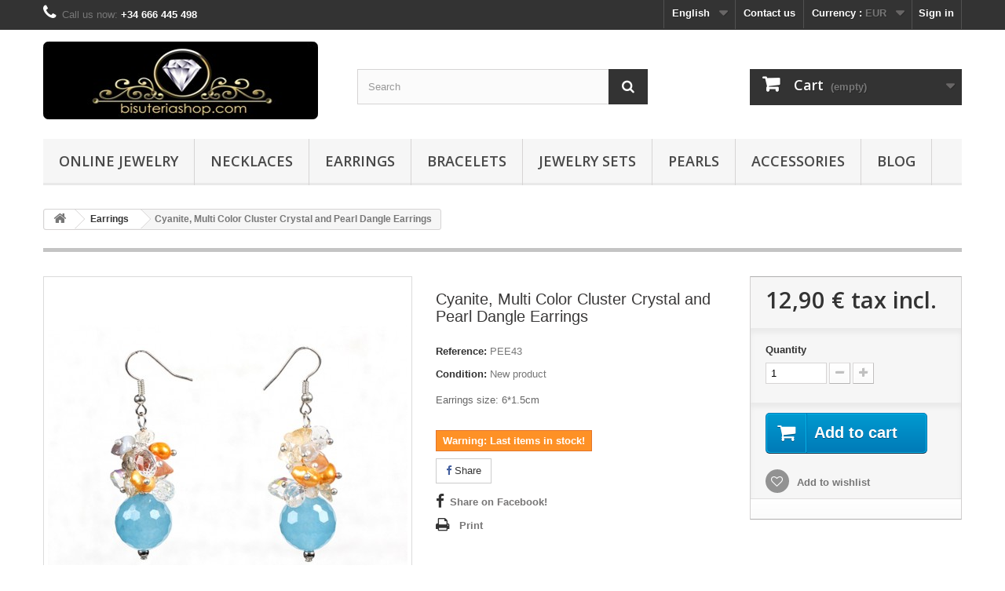

--- FILE ---
content_type: text/html; charset=utf-8
request_url: https://bisuteriashop.com/en/earrings/743-cyanite-multi-color-cluster-crystal-and-pearl-dangle-earrings.html
body_size: 16797
content:
<!DOCTYPE HTML> <!--[if lt IE 7]><html class="no-js lt-ie9 lt-ie8 lt-ie7" lang="en-us"><![endif]--> <!--[if IE 7]><html class="no-js lt-ie9 lt-ie8 ie7" lang="en-us"><![endif]--> <!--[if IE 8]><html class="no-js lt-ie9 ie8" lang="en-us"><![endif]--> <!--[if gt IE 8]><html class="no-js ie9" lang="en-us"><![endif]--><html lang="en-us"><head><meta charset="utf-8" /><title>Cyanite, Multi Color Cluster Crystal and Pearl Dangle Earrings</title><meta name="description" content="Gemstone Jewelry, Gemstone Earrings, Beautiful Design, Cyanite, Multi Color Pearl Earrings" /><meta name="generator" content="PrestaShop" /><meta name="robots" content="index,follow" /><meta name="viewport" content="width=device-width, minimum-scale=0.25, maximum-scale=1.6, initial-scale=1.0" /><meta name="apple-mobile-web-app-capable" content="yes" /><link rel="icon" type="image/vnd.microsoft.icon" href="/img/favicon.ico?1745159351" /><link rel="shortcut icon" type="image/x-icon" href="/img/favicon.ico?1745159351" /><link rel="stylesheet" href="https://bisuteriashop.com/themes/default-bootstrap/cache/v_47_7a34a5a6e84042b44260a722161219c4_all.css" type="text/css" media="all" /><link rel="stylesheet" href="https://bisuteriashop.com/themes/default-bootstrap/cache/v_47_b4632cd5da8519ab97b7d34dde18182d_print.css" type="text/css" media="print" /> <script type="text/javascript">var CUSTOMIZE_TEXTFIELD = 1;
var FancyboxI18nClose = 'Close';
var FancyboxI18nNext = 'Next';
var FancyboxI18nPrev = 'Previous';
var MONDIALRELAY_ADDRESS_OPC = false;
var MONDIALRELAY_AJAX_CHECKOUT_URL = 'https://bisuteriashop.com/en/module/mondialrelay/ajaxCheckout';
var MONDIALRELAY_CARRIER_METHODS = [];
var MONDIALRELAY_COUNTRY_ISO = '';
var MONDIALRELAY_DISPLAY_MAP = false;
var MONDIALRELAY_ENSEIGNE = false;
var MONDIALRELAY_LANG_ISO = 'en-us';
var MONDIALRELAY_NATIVE_RELAY_CARRIERS_IDS = [];
var MONDIALRELAY_NO_SELECTION_ERROR = 'Please select a Point Relais.';
var MONDIALRELAY_POSTCODE = '';
var MONDIALRELAY_SAVE_RELAY_ERROR = 'An unknown error has occurred; your selected Point Relais could not be saved.';
var MONDIALRELAY_SELECTED_RELAY_IDENTIFIER = null;
var MONDIALRELAY_SELECTED_RELAY_INFOS = [];
var PS_CATALOG_MODE = false;
var added_to_wishlist = 'The product was successfully added to your wishlist.';
var ajax_allowed = true;
var ajaxsearch = true;
var allowBuyWhenOutOfStock = false;
var attribute_anchor_separator = '-';
var attributesCombinations = [];
var availableLaterValue = '';
var availableNowValue = '';
var baseDir = 'https://bisuteriashop.com/';
var baseUri = 'https://bisuteriashop.com/';
var blocksearch_type = 'top';
var confirm_report_message = 'Are you sure that you want to report this comment?';
var contentOnly = false;
var currency = {"id":1,"name":"Euro","iso_code":"EUR","iso_code_num":"978","sign":"\u20ac","blank":"1","conversion_rate":"1.000000","deleted":"0","format":"2","decimals":"1","active":"1","prefix":"","suffix":" \u20ac","id_shop_list":null,"force_id":false};
var currencyBlank = 1;
var currencyFormat = 2;
var currencyRate = 1;
var currencySign = '€';
var currentDate = '2026-01-28 21:14:49';
var customerGroupWithoutTax = false;
var customizationFields = false;
var customizationId = null;
var customizationIdMessage = 'Customization #';
var default_eco_tax = 0;
var delete_txt = 'Delete';
var displayList = true;
var displayPrice = 0;
var doesntExist = 'This combination does not exist for this product. Please select another combination.';
var doesntExistNoMore = 'This product is no longer in stock';
var doesntExistNoMoreBut = 'with those attributes but is available with others.';
var ecotaxTax_rate = 0;
var fieldRequired = 'Please fill in all the required fields before saving your customization.';
var freeProductTranslation = 'Free!';
var freeShippingTranslation = 'Free shipping!';
var generated_date = 1769631289;
var groupReduction = 0;
var hasDeliveryAddress = false;
var highDPI = false;
var idDefaultImage = 3017;
var id_lang = 13;
var id_product = 743;
var img_dir = 'https://bisuteriashop.com/themes/default-bootstrap/img/';
var img_prod_dir = 'https://bisuteriashop.com/img/p/';
var img_ps_dir = 'https://bisuteriashop.com/img/';
var instantsearch = false;
var isGuest = 0;
var isLogged = 0;
var isMobile = false;
var jqZoomEnabled = false;
var loggin_required = 'You must be logged in to manage your wishlist.';
var maxQuantityToAllowDisplayOfLastQuantityMessage = 1;
var minimalQuantity = 1;
var moderation_active = true;
var mywishlist_url = 'https://bisuteriashop.com/en/module/blockwishlist/mywishlist';
var noTaxForThisProduct = false;
var oosHookJsCodeFunctions = [];
var page_name = 'product';
var placeholder_blocknewsletter = 'Enter your e-mail';
var priceDisplayMethod = 0;
var priceDisplayPrecision = 2;
var productAvailableForOrder = true;
var productBasePriceTaxExcl = 10.661157;
var productBasePriceTaxExcluded = 10.661157;
var productBasePriceTaxIncl = 12.9;
var productHasAttributes = false;
var productPrice = 12.9;
var productPriceTaxExcluded = 10.661157;
var productPriceTaxIncluded = 12.9;
var productPriceWithoutReduction = 12.9;
var productReference = 'PEE43';
var productShowPrice = true;
var productUnitPriceRatio = 0;
var product_fileButtonHtml = 'Choose File';
var product_fileDefaultHtml = 'No file selected';
var product_specific_price = [];
var productcomment_added = 'Your comment has been added!';
var productcomment_added_moderation = 'Your comment has been added and will be available once approved by a moderator.';
var productcomment_ok = 'OK';
var productcomment_title = 'New comment';
var productcomments_controller_url = 'https://bisuteriashop.com/en/module/productcomments/default';
var productcomments_url_rewrite = true;
var quantitiesDisplayAllowed = false;
var quantityAvailable = 0;
var quickView = true;
var reduction_percent = 0;
var reduction_price = 0;
var removingLinkText = 'remove this product from my cart';
var roundMode = 2;
var search_url = 'https://bisuteriashop.com/en/buscar';
var secure_key = '64912e294a0f8339837754afab0f8877';
var sharing_img = 'https://bisuteriashop.com/3017/cyanite-multi-color-cluster-crystal-and-pearl-dangle-earrings.jpg';
var sharing_name = 'Cyanite, Multi Color Cluster Crystal and Pearl Dangle Earrings';
var sharing_url = 'https://bisuteriashop.com/en/earrings/743-cyanite-multi-color-cluster-crystal-and-pearl-dangle-earrings.html';
var specific_currency = false;
var specific_price = 0;
var static_token = 'c4ab1e0ba2a66de70fb3e94b1644f376';
var stock_management = 1;
var taxRate = 21;
var toBeDetermined = 'To be determined';
var token = 'c4ab1e0ba2a66de70fb3e94b1644f376';
var uploading_in_progress = 'Uploading in progress, please be patient.';
var usingSecureMode = true;
var wishlistProductsIds = false;</script> <script type="text/javascript" src="https://bisuteriashop.com/themes/default-bootstrap/cache/v_36_015e10479ef618cac518ad61ae317bc1.js"></script> <meta property="og:type" content="product" /><meta property="og:url" content="https://bisuteriashop.com/en/earrings/743-cyanite-multi-color-cluster-crystal-and-pearl-dangle-earrings.html" /><meta property="og:title" content="Cyanite, Multi Color Cluster Crystal and Pearl Dangle Earrings" /><meta property="og:site_name" content="bisuteriashop.com" /><meta property="og:description" content="Gemstone Jewelry, Gemstone Earrings, Beautiful Design, Cyanite, Multi Color Pearl Earrings" /><meta property="og:image" content="https://bisuteriashop.com/3017-large_default/cyanite-multi-color-cluster-crystal-and-pearl-dangle-earrings.jpg" /><meta property="product:pretax_price:amount" content="10.66" /><meta property="product:pretax_price:currency" content="EUR" /><meta property="product:price:amount" content="12.9" /><meta property="product:price:currency" content="EUR" /> <script type="text/javascript">(window.gaDevIds=window.gaDevIds||[]).push('d6YPbH');
				(function(i,s,o,g,r,a,m){i['GoogleAnalyticsObject']=r;i[r]=i[r]||function(){
				(i[r].q=i[r].q||[]).push(arguments)},i[r].l=1*new Date();a=s.createElement(o),
				m=s.getElementsByTagName(o)[0];a.async=1;a.src=g;m.parentNode.insertBefore(a,m)
				})(window,document,'script','//www.google-analytics.com/analytics.js','ga');
				ga('create', 'UA-59254646-1', 'auto');
				ga('require', 'ec');</script><script type="text/javascript">var checkCaptchaUrl ="/modules/eicaptcha/eicaptcha-ajax.php";
						var RecaptachKey = "6LdXmaIUAAAAALBmC9qT4HoCWw70z5fyMUenyruw";
						var RecaptchaTheme = "light";</script> <script src="https://www.google.com/recaptcha/api.js?onload=onloadCallback&render=explicit&hl=en" async defer></script> <script type="text/javascript" src="/modules/eicaptcha//views/js/eicaptcha-modules.js"></script><script defer type="text/javascript">/* * * 2007-2022 PayPal * * NOTICE OF LICENSE * * This source file is subject to the Academic Free License (AFL 3.0) * that is bundled with this package in the file LICENSE.txt. * It is also available through the world-wide-web at this URL: * http://opensource.org/licenses/afl-3.0.php * If you did not receive a copy of the license and are unable to * obtain it through the world-wide-web, please send an email * to license@prestashop.com so we can send you a copy immediately. * * DISCLAIMER * * Do not edit or add to this file if you wish to upgrade PrestaShop to newer * versions in the future. If you wish to customize PrestaShop for your * needs please refer to http://www.prestashop.com for more information. * * @author 2007-2022 PayPal * @author 202 ecommerce <tech@202-ecommerce.com> * @copyright PayPal * @license http://opensource.org/licenses/osl-3.0.php Open Software License (OSL 3.0) * */function updateFormDatas() { var nb = $('#quantity_wanted').val(); var id = $('#idCombination').val();$('.paypal_payment_form input[name=quantity]').val(nb); $('.paypal_payment_form input[name=id_p_attr]').val(id); } $(document).ready( function() { var baseDirPP = baseDir.replace('http:', 'https:'); if($('#in_context_checkout_enabled').val() != 1) { $(document).on('click','#payment_paypal_express_checkout', function() { $('#paypal_payment_form_cart').submit(); return false; }); }var jquery_version = $.fn.jquery.split('.'); if(jquery_version[0]>=1 && jquery_version[1] >= 7) { $('body').on('submit',".paypal_payment_form", function () { updateFormDatas(); }); } else { $('.paypal_payment_form').live('submit', function () { updateFormDatas(); }); }function displayExpressCheckoutShortcut() { var id_product = $('input[name="id_product"]').val(); var id_product_attribute = $('input[name="id_product_attribute"]').val(); $.ajax({ type: "GET", url: baseDirPP+'/modules/paypal/express_checkout/ajax.php', data: { get_qty: "1", id_product: id_product, id_product_attribute: id_product_attribute }, cache: false, success: function(result) { if (result == '1') { $('#container_express_checkout').slideDown(); } else { $('#container_express_checkout').slideUp(); } return true; } }); }$('select[name^="group_"]').change(function () { setTimeout(function(){displayExpressCheckoutShortcut()}, 500); });$('.color_pick').click(function () { setTimeout(function(){displayExpressCheckoutShortcut()}, 500); });if($('body#product').length > 0) { setTimeout(function(){displayExpressCheckoutShortcut()}, 500); }var modulePath = 'modules/paypal'; var subFolder = '/integral_evolution';var fullPath = baseDirPP + modulePath + subFolder; var confirmTimer = false; if ($('form[target="hss_iframe"]').length == 0) { if ($('select[name^="group_"]').length > 0) displayExpressCheckoutShortcut(); return false; } else { checkOrder(); }function checkOrder() { if(confirmTimer == false) confirmTimer = setInterval(getOrdersCount, 1000); }});</script> <link rel="stylesheet" href="//fonts.googleapis.com/css?family=Open+Sans:300,600&amp;subset=latin,latin-ext" type="text/css" media="all" /> <!--[if IE 8]> <script src="https://oss.maxcdn.com/libs/html5shiv/3.7.0/html5shiv.js"></script> <script src="https://oss.maxcdn.com/libs/respond.js/1.3.0/respond.min.js"></script> <![endif]--></head><body id="product" class="product product-743 product-cyanite-multi-color-cluster-crystal-and-pearl-dangle-earrings category-39 category-earrings hide-left-column hide-right-column lang_en"><div id="page"><div class="header-container"> <header id="header"><div class="banner"><div class="container"><div class="row"> <a href="https://bisuteriashop.com/" title=""> <img class="img-responsive" src="https://bisuteriashop.com/modules/blockbanner/img/ba8716d60b7f06ef3a162c6dfe805706.jpg" alt="" title="" width="1170" height="65" /> </a></div></div></div><div class="nav"><div class="container"><div class="row"> <nav><div class="header_user_info"> <a class="login" href="https://bisuteriashop.com/en/mi-cuenta" rel="nofollow" title="Log in to your customer account"> Sign in </a></div><div id="currencies-block-top"><form id="setCurrency" action="/en/earrings/743-cyanite-multi-color-cluster-crystal-and-pearl-dangle-earrings.html" method="post"><div class="current"> <input type="hidden" name="id_currency" id="id_currency" value=""/> <input type="hidden" name="SubmitCurrency" value="" /> <span class="cur-label">Currency :</span> <strong>EUR</strong></div><ul id="first-currencies" class="currencies_ul toogle_content"><li > <a href="javascript:setCurrency(3);" rel="nofollow" title="Dollar (USD)"> Dollar (USD) </a></li><li class="selected"> <a href="javascript:setCurrency(1);" rel="nofollow" title="Euro (EUR)"> Euro (EUR) </a></li><li > <a href="javascript:setCurrency(2);" rel="nofollow" title="Pound (GBP)"> Pound (GBP) </a></li></ul></form></div><div id="contact-link" > <a href="https://bisuteriashop.com/en/contactenos" title="Contact us">Contact us</a></div> <span class="shop-phone"> <i class="icon-phone"></i>Call us now: <strong>+34 666 445 498</strong> </span><div id="languages-block-top" class="languages-block"><div class="current"> <span>English</span></div><ul id="first-languages" class="languages-block_ul toogle_content"><li > <a href="https://bisuteriashop.com/es/pendientes/743-pendientes-con-cianita-y-perlas-amarillas.html" title="Español (Spanish)" rel="alternate" hreflang="es"> <span>Español</span> </a></li><li class="selected"> <span>English</span></li></ul></div></nav></div></div></div><div><div class="container"><div class="row"><div id="header_logo"> <a href="https://bisuteriashop.com/" title="bisuteriashop.com"> <img class="logo img-responsive" src="https://bisuteriashop.com/img/bisuteria-shop-1420826945.jpg" alt="bisuteriashop.com" width="350" height="99"/> </a></div><div id="search_block_top" class="col-sm-4 clearfix"><form id="searchbox" method="get" action="//bisuteriashop.com/en/buscar" > <input type="hidden" name="controller" value="search" /> <input type="hidden" name="orderby" value="position" /> <input type="hidden" name="orderway" value="desc" /> <input class="search_query form-control" type="text" id="search_query_top" name="search_query" placeholder="Search" value="" /> <button type="submit" name="submit_search" class="btn btn-default button-search"> <span>Search</span> </button></form></div><div class="col-sm-4 clearfix"><div class="shopping_cart"> <a href="https://bisuteriashop.com/en/carrito" title="View my shopping cart" rel="nofollow"> <b>Cart</b> <span class="ajax_cart_quantity unvisible">0</span> <span class="ajax_cart_product_txt unvisible">Product</span> <span class="ajax_cart_product_txt_s unvisible">Products</span> <span class="ajax_cart_total unvisible"> </span> <span class="ajax_cart_no_product">(empty)</span> </a><div class="cart_block block exclusive"><div class="block_content"><div class="cart_block_list"><p class="cart_block_no_products"> No products</p><div class="cart-prices"><div class="cart-prices-line first-line"> <span class="price cart_block_shipping_cost ajax_cart_shipping_cost unvisible"> To be determined </span> <span class="unvisible"> Shipping </span></div><div class="cart-prices-line last-line"> <span class="price cart_block_total ajax_block_cart_total">0,00 €</span> <span>Total</span></div></div><p class="cart-buttons"> <a id="button_order_cart" class="btn btn-default button button-small" href="https://bisuteriashop.com/en/carrito" title="Check out" rel="nofollow"> <span> Check out<i class="icon-chevron-right right"></i> </span> </a></p></div></div></div></div></div><div id="layer_cart"><div class="clearfix"><div class="layer_cart_product col-xs-12 col-md-6"> <span class="cross" title="Close window"></span> <span class="title"> <i class="icon-check"></i>Product successfully added to your shopping cart </span><div class="product-image-container layer_cart_img"></div><div class="layer_cart_product_info"> <span id="layer_cart_product_title" class="product-name"></span> <span id="layer_cart_product_attributes"></span><div> <strong class="dark">Quantity</strong> <span id="layer_cart_product_quantity"></span></div><div> <strong class="dark">Total</strong> <span id="layer_cart_product_price"></span></div></div></div><div class="layer_cart_cart col-xs-12 col-md-6"> <span class="title"> <span class="ajax_cart_product_txt_s unvisible"> There are <span class="ajax_cart_quantity">0</span> items in your cart. </span> <span class="ajax_cart_product_txt "> There is 1 item in your cart. </span> </span><div class="layer_cart_row"> <strong class="dark"> Total products </strong> <span class="ajax_block_products_total"> </span></div><div class="layer_cart_row"> <strong class="dark unvisible"> Total shipping&nbsp; </strong> <span class="ajax_cart_shipping_cost unvisible"> To be determined </span></div><div class="layer_cart_row"> <strong class="dark"> Total </strong> <span class="ajax_block_cart_total"> </span></div><div class="button-container"> <span class="continue btn btn-default button exclusive-medium" title="Continue shopping"> <span> <i class="icon-chevron-left left"></i>Continue shopping </span> </span> <a class="btn btn-default button button-medium" href="https://bisuteriashop.com/en/carrito" title="Proceed to checkout" rel="nofollow"> <span> Proceed to checkout<i class="icon-chevron-right right"></i> </span> </a></div></div></div><div class="crossseling"></div></div><div class="layer_cart_overlay"></div><div id="block_top_menu" class="sf-contener clearfix col-lg-12"><div class="cat-title">Menu</div><ul class="sf-menu clearfix menu-content"><li><a href="https://bisuteriashop.com/en/75-online-jewelry" title="Online Jewelry">Online Jewelry</a></li><li><a href="https://bisuteriashop.com/en/65-necklaces" title="Necklaces">Necklaces</a><ul><li><a href="https://bisuteriashop.com/en/52-ethnic" title="Ethnic">Ethnic</a></li><li><a href="https://bisuteriashop.com/en/53-elegant" title="Elegant">Elegant</a></li><li><a href="https://bisuteriashop.com/en/54-pearls" title="Pearls">Pearls</a></li><li><a href="https://bisuteriashop.com/en/55-themed-necklaces" title="Themed Necklaces">Themed Necklaces</a></li><li><a href="https://bisuteriashop.com/en/76-maxi-necklaces" title="Maxi Necklaces">Maxi Necklaces</a></li><li><a href="https://bisuteriashop.com/en/86-natural-stones" title="Natural Stones">Natural Stones</a></li></ul></li><li><a href="https://bisuteriashop.com/en/39-earrings" title="Earrings">Earrings</a><ul><li><a href="https://bisuteriashop.com/en/41-etnicos" title="Étnicos">Étnicos</a></li><li><a href="https://bisuteriashop.com/en/47-fiesta" title="Fiesta">Fiesta</a></li><li><a href="https://bisuteriashop.com/en/48-perlas" title="Perlas">Perlas</a></li><li><a href="https://bisuteriashop.com/en/49-tematicos" title="Temáticos">Temáticos</a></li><li><a href="https://bisuteriashop.com/en/95-natural-stone" title="Natural Stone">Natural Stone</a></li></ul></li><li><a href="https://bisuteriashop.com/en/67-bracelets" title="Bracelets">Bracelets</a><ul><li><a href="https://bisuteriashop.com/en/56-ethnic-bracelets" title="Ethnic Bracelets">Ethnic Bracelets</a></li><li><a href="https://bisuteriashop.com/en/57-fashion-bracelets" title="Fashion Bracelets">Fashion Bracelets</a></li><li><a href="https://bisuteriashop.com/en/58-pearl-bracelets" title="Pearl Bracelets">Pearl Bracelets</a></li><li><a href="https://bisuteriashop.com/en/84-natural-stones-and-minerals" title="Natural Stones and Minerals">Natural Stones and Minerals</a></li><li><a href="https://bisuteriashop.com/en/85-bracelets-for-men" title="Bracelets for men">Bracelets for men</a></li></ul></li><li><a href="https://bisuteriashop.com/en/44-jewelry-sets" title="Jewelry Sets">Jewelry Sets</a><ul><li><a href="https://bisuteriashop.com/en/60-etnicos" title="Étnicos">Étnicos</a></li><li><a href="https://bisuteriashop.com/en/61-fiesta" title="Fiesta">Fiesta</a></li><li><a href="https://bisuteriashop.com/en/62-perlas" title="Perlas">Perlas</a></li><li><a href="https://bisuteriashop.com/en/63-theme-jewelry" title="Theme Jewelry">Theme Jewelry</a></li></ul></li><li><a href="https://bisuteriashop.com/en/81-pearls" title="Pearls">Pearls</a></li><li><a href="https://bisuteriashop.com/en/46-accessories" title="Accessories">Accessories</a><ul><li><a href="https://bisuteriashop.com/en/88-clutch-bags" title="Clutch Bags">Clutch Bags</a></li><li><a href="https://bisuteriashop.com/en/89-rings" title="Rings">Rings</a></li><li><a href="https://bisuteriashop.com/en/90-hairpins" title="Hairpins">Hairpins</a></li><li><a href="https://bisuteriashop.com/en/91-brooches" title="Brooches">Brooches</a></li><li><a href="https://bisuteriashop.com/en/92-anklets" title="Anklets">Anklets</a></li><li><a href="https://bisuteriashop.com/en/93-wallets" title="Wallets">Wallets</a></li></ul></li><li><a href="http://bisuteriashop.com/es/blog.html" title="Blog">Blog</a></li></ul></div></div></div></div> </header></div><div class="columns-container"><div id="columns" class="container"><div class="breadcrumb clearfix"> <a class="home" href="https://bisuteriashop.com/" title="Return to Home"><i class="icon-home"></i></a> <span class="navigation-pipe">&gt;</span> <span class="navigation_page"><span itemscope itemtype="http://data-vocabulary.org/Breadcrumb"><a itemprop="url" href="https://bisuteriashop.com/en/39-earrings" title="Earrings" ><span itemprop="title">Earrings</span></a></span><span class="navigation-pipe">></span>Cyanite, Multi Color Cluster Crystal and Pearl Dangle Earrings</span></div><div id="slider_row" class="row"></div><div class="row"><div id="center_column" class="center_column col-xs-12 col-sm-12"><div itemscope itemtype="https://schema.org/Product"><meta itemprop="url" content="https://bisuteriashop.com/en/earrings/743-cyanite-multi-color-cluster-crystal-and-pearl-dangle-earrings.html"><div class="primary_block row"><div class="container"><div class="top-hr"></div></div><div class="pb-left-column col-xs-12 col-sm-4 col-md-5"><div id="image-block" class="clearfix"> <span id="view_full_size"> <img id="bigpic" itemprop="image" src="https://bisuteriashop.com/3017-large_default/cyanite-multi-color-cluster-crystal-and-pearl-dangle-earrings.jpg" title="Cyanite, Multi Color Cluster Crystal and Pearl Dangle Earrings" alt="Cyanite, Multi Color Cluster Crystal and Pearl Dangle Earrings" width="458" height="458"/> <span class="span_link no-print">View larger</span> </span></div><div id="views_block" class="clearfix "><div id="thumbs_list"><ul id="thumbs_list_frame"><li id="thumbnail_3017"> <a href="https://bisuteriashop.com/3017-thickbox_default/cyanite-multi-color-cluster-crystal-and-pearl-dangle-earrings.jpg" data-fancybox-group="other-views" class="fancybox shown" title="Cyanite, Multi Color Cluster Crystal and Pearl Dangle Earrings"> <img class="img-responsive" id="thumb_3017" src="https://bisuteriashop.com/3017-cart_default/cyanite-multi-color-cluster-crystal-and-pearl-dangle-earrings.jpg" alt="Cyanite, Multi Color Cluster Crystal and Pearl Dangle Earrings" title="Cyanite, Multi Color Cluster Crystal and Pearl Dangle Earrings" height="80" width="80" itemprop="image" /> </a></li><li id="thumbnail_3018" class="last"> <a href="https://bisuteriashop.com/3018-thickbox_default/cyanite-multi-color-cluster-crystal-and-pearl-dangle-earrings.jpg" data-fancybox-group="other-views" class="fancybox" title="Cyanite, Multi Color Cluster Crystal and Pearl Dangle Earrings"> <img class="img-responsive" id="thumb_3018" src="https://bisuteriashop.com/3018-cart_default/cyanite-multi-color-cluster-crystal-and-pearl-dangle-earrings.jpg" alt="Cyanite, Multi Color Cluster Crystal and Pearl Dangle Earrings" title="Cyanite, Multi Color Cluster Crystal and Pearl Dangle Earrings" height="80" width="80" itemprop="image" /> </a></li></ul></div></div><p class="resetimg clear no-print"> <span id="wrapResetImages" style="display: none;"> <a href="https://bisuteriashop.com/en/earrings/743-cyanite-multi-color-cluster-crystal-and-pearl-dangle-earrings.html" data-id="resetImages"> <i class="icon-repeat"></i> Display all pictures </a> </span></p></div><div class="pb-center-column col-xs-12 col-sm-4"><h1 itemprop="name">Cyanite, Multi Color Cluster Crystal and Pearl Dangle Earrings</h1><p id="product_reference"> <label>Reference: </label> <span class="editable" itemprop="sku" content="PEE43">PEE43</span></p><p id="product_condition"> <label>Condition: </label><link itemprop="itemCondition" href="https://schema.org/NewCondition"/> <span class="editable">New product</span></p><div id="short_description_block"><div id="short_description_content" class="rte align_justify" itemprop="description"><p>Earrings size: 6*1.5cm</p></div></div><p id="availability_statut" style="display: none;"> <span id="availability_value" class="label label-success"></span></p><p class="warning_inline" id="last_quantities" >Warning: Last items in stock!</p><p id="availability_date" style="display: none;"> <span id="availability_date_label">Availability date:</span> <span id="availability_date_value"></span></p><div id="oosHook" style="display: none;"></div><p class="socialsharing_product list-inline no-print"> <button data-type="facebook" type="button" class="btn btn-default btn-facebook social-sharing"> <i class="icon-facebook"></i> Share </button></p><ul id="usefull_link_block" class="clearfix no-print"><li id="left_share_fb"> <a href="http://www.facebook.com/sharer.php?u=https%3A%2F%2Fbisuteriashop.com%2Fen%2Fearrings%2F743-cyanite-multi-color-cluster-crystal-and-pearl-dangle-earrings.html&amp;t=Cyanite%2C+Multi+Color+Cluster+Crystal+and+Pearl+Dangle+Earrings" class="_blank">Share on Facebook!</a></li><li class="print"> <a href="javascript:print();"> Print </a></li></ul></div><div class="pb-right-column col-xs-12 col-sm-4 col-md-3"><form id="buy_block" action="https://bisuteriashop.com/en/carro-de-la-compra" method="post"><p class="hidden"> <input type="hidden" name="token" value="c4ab1e0ba2a66de70fb3e94b1644f376" /> <input type="hidden" name="id_product" value="743" id="product_page_product_id" /> <input type="hidden" name="add" value="1" /> <input type="hidden" name="id_product_attribute" id="idCombination" value="" /></p><div class="box-info-product"><div class="content_prices clearfix"><div><p class="our_price_display" itemprop="offers" itemscope itemtype="https://schema.org/Offer"><link itemprop="availability" href="https://schema.org/InStock"/><span id="our_price_display" class="price" itemprop="price" content="12.9">12,90 €</span> tax incl.<meta itemprop="priceCurrency" content="EUR" /></p><p id="reduction_percent" style="display:none;"><span id="reduction_percent_display"></span></p><p id="reduction_amount" style="display:none"><span id="reduction_amount_display"></span></p><p id="old_price" class="hidden"><span id="old_price_display"><span class="price"></span></span></p></div><div class="clear"></div></div><div class="product_attributes clearfix"><p id="quantity_wanted_p"> <label for="quantity_wanted">Quantity</label> <input type="number" min="1" name="qty" id="quantity_wanted" class="text" value="1" /> <a href="#" data-field-qty="qty" class="btn btn-default button-minus product_quantity_down"> <span><i class="icon-minus"></i></span> </a> <a href="#" data-field-qty="qty" class="btn btn-default button-plus product_quantity_up"> <span><i class="icon-plus"></i></span> </a> <span class="clearfix"></span></p><p id="minimal_quantity_wanted_p" style="display: none;"> The minimum purchase order quantity for the product is <b id="minimal_quantity_label">1</b></p></div><div class="box-cart-bottom"><div><p id="add_to_cart" class="buttons_bottom_block no-print"> <button type="submit" name="Submit" class="exclusive"> <span>Add to cart</span> </button></p></div><p class="buttons_bottom_block no-print"> <a id="wishlist_button_nopop" href="#" onclick="WishlistCart('wishlist_block_list', 'add', '743', $('#idCombination').val(), document.getElementById('quantity_wanted').value); return false;" rel="nofollow" title="Add to my wishlist"> Add to wishlist </a></p><div id="product_payment_logos"><div class="box-security"><h5 class="product-heading-h5"></h5> <img src="/modules/productpaymentlogos/img/e4ee7a7ece2c90b3186c362c26d22a83.png" alt="" class="img-responsive" /></div></div></div></div></form></div></div> <section class="page-product-box"><h3 class="page-product-heading">Data sheet</h3><table class="table-data-sheet"><tr class="odd"><td>Main stone</td><td>Kyanite</td></tr><tr class="even"><td>Material</td><td>Natural Stone</td></tr></table> </section> <section class="page-product-box"><h3 id="#idTab5" class="idTabHrefShort page-product-heading">Reviews</h3><div id="idTab5"><div id="product_comments_block_tab"><p class="align_center">No customer reviews for the moment.</p></div></div><div style="display: none;"><div id="new_comment_form"><form id="id_new_comment_form" action="#"><h2 class="page-subheading"> Write a review</h2><div class="row"><div class="product clearfix col-xs-12 col-sm-6"> <img src="https://bisuteriashop.com/3017-medium_default/cyanite-multi-color-cluster-crystal-and-pearl-dangle-earrings.jpg" height="125" width="125" alt="Cyanite, Multi Color Cluster Crystal and Pearl Dangle Earrings" /><div class="product_desc"><p class="product_name"> <strong>Cyanite, Multi Color Cluster Crystal and Pearl Dangle Earrings</strong></p><p>Earrings size: 6*1.5cm</p></div></div><div class="new_comment_form_content col-xs-12 col-sm-6"><div id="new_comment_form_error" class="error" style="display: none; padding: 15px 25px"><ul></ul></div><ul id="criterions_list"><li> <label>Quality:</label><div class="star_content"> <input class="star not_uniform" type="radio" name="criterion[1]" value="1" /> <input class="star not_uniform" type="radio" name="criterion[1]" value="2" /> <input class="star not_uniform" type="radio" name="criterion[1]" value="3" /> <input class="star not_uniform" type="radio" name="criterion[1]" value="4" checked="checked" /> <input class="star not_uniform" type="radio" name="criterion[1]" value="5" /></div><div class="clearfix"></div></li></ul> <label for="comment_title"> Title: <sup class="required">*</sup> </label> <input id="comment_title" name="title" type="text" value=""/> <label for="content"> Comment: <sup class="required">*</sup> </label><textarea id="content" name="content"></textarea><div id="new_comment_form_footer"> <input id="id_product_comment_send" name="id_product" type="hidden" value='743' /><p class="fl required"><sup>*</sup> Required fields</p><p class="fr"> <button id="submitNewMessage" name="submitMessage" type="submit" class="btn button button-small"> <span>Submit</span> </button>&nbsp; or&nbsp; <a class="closefb" href="#"> Cancel </a></p><div class="clearfix"></div></div></div></div></form></div></div> </section> <section class="page-product-box"><h3 class="page-product-heading">Accessories</h3><div class="block products_block accessories-block clearfix"><div class="block_content"><ul id="bxslider" class="bxslider clearfix"><li class="item product-box ajax_block_product first_item product_accessories_description"><div class="product_desc"> <a href="https://bisuteriashop.com/en/earrings/725-freshwater-pearl-aquamarine-and-opal-earrings.html" title="Freshwater Pearl, Aquamarine and Opal Earrings" class="product-image product_image"> <img class="lazyOwl" src="https://bisuteriashop.com/2965-home_default/freshwater-pearl-aquamarine-and-opal-earrings.jpg" alt="Freshwater Pearl, Aquamarine and Opal Earrings" width="250" height="250"/> </a><div class="block_description"> <a href="https://bisuteriashop.com/en/earrings/725-freshwater-pearl-aquamarine-and-opal-earrings.html" title="More" class="product_description"> Earrings size: 5.5*1.7cm </a></div></div><div class="s_title_block"><h5 itemprop="name" class="product-name"> <a href="https://bisuteriashop.com/en/earrings/725-freshwater-pearl-aquamarine-and-opal-earrings.html"> Freshwater Pearl,... </a></h5> <span class="price"> 12,90 € </span></div><div class="clearfix" style="margin-top:5px"><div class="no-print"> <a class="exclusive button ajax_add_to_cart_button" href="https://bisuteriashop.com/en/carro-de-la-compra?qty=1&amp;id_product=725&amp;token=c4ab1e0ba2a66de70fb3e94b1644f376&amp;add=" data-id-product="725" title="Add to cart"> <span>Add to cart</span> </a></div></div></li><li class="item product-box ajax_block_product item product_accessories_description"><div class="product_desc"> <a href="https://bisuteriashop.com/en/bracelets/726-freshwater-pearl-aquamarine-and-opal-gemstone-bracelet.html" title="Freshwater Pearl, Aquamarine And Opal Gemstone Bracelet" class="product-image product_image"> <img class="lazyOwl" src="https://bisuteriashop.com/2967-home_default/freshwater-pearl-aquamarine-and-opal-gemstone-bracelet.jpg" alt="Freshwater Pearl, Aquamarine And Opal Gemstone Bracelet" width="250" height="250"/> </a><div class="block_description"> <a href="https://bisuteriashop.com/en/bracelets/726-freshwater-pearl-aquamarine-and-opal-gemstone-bracelet.html" title="More" class="product_description"> Size: 21cm </a></div></div><div class="s_title_block"><h5 itemprop="name" class="product-name"> <a href="https://bisuteriashop.com/en/bracelets/726-freshwater-pearl-aquamarine-and-opal-gemstone-bracelet.html"> Freshwater Pearl,... </a></h5> <span class="price"> 18,90 € </span></div><div class="clearfix" style="margin-top:5px"><div class="no-print"> <a class="exclusive button ajax_add_to_cart_button" href="https://bisuteriashop.com/en/carro-de-la-compra?qty=1&amp;id_product=726&amp;token=c4ab1e0ba2a66de70fb3e94b1644f376&amp;add=" data-id-product="726" title="Add to cart"> <span>Add to cart</span> </a></div></div></li><li class="item product-box ajax_block_product item product_accessories_description"><div class="product_desc"> <a href="https://bisuteriashop.com/en/necklaces/727-freshwater-pearl-crystal-aquamarine-and-opal-gemstone-necklace.html" title="Freshwater Pearl, Crystal, Aquamarine And Opal Gemstone Necklace" class="product-image product_image"> <img class="lazyOwl" src="https://bisuteriashop.com/2968-home_default/freshwater-pearl-crystal-aquamarine-and-opal-gemstone-necklace.jpg" alt="Freshwater Pearl, Crystal, Aquamarine And Opal Gemstone Necklace" width="250" height="250"/> </a><div class="block_description"> <a href="https://bisuteriashop.com/en/necklaces/727-freshwater-pearl-crystal-aquamarine-and-opal-gemstone-necklace.html" title="More" class="product_description"> Necklace lenght: 47cm... </a></div></div><div class="s_title_block"><h5 itemprop="name" class="product-name"> <a href="https://bisuteriashop.com/en/necklaces/727-freshwater-pearl-crystal-aquamarine-and-opal-gemstone-necklace.html"> Freshwater Pearl,... </a></h5> <span class="price"> 32,90 € </span></div><div class="clearfix" style="margin-top:5px"><div class="no-print"> <a class="exclusive button ajax_add_to_cart_button" href="https://bisuteriashop.com/en/carro-de-la-compra?qty=1&amp;id_product=727&amp;token=c4ab1e0ba2a66de70fb3e94b1644f376&amp;add=" data-id-product="727" title="Add to cart"> <span>Add to cart</span> </a></div></div></li><li class="item product-box ajax_block_product last_item product_accessories_description"><div class="product_desc"> <a href="https://bisuteriashop.com/en/bracelets/744-round-cyanite-beads-yellow-pearl-and-clear-crystal-bracelet.html" title="Round Cyanite Beads, Yellow Pearl and Clear Crystal Bracelet" class="product-image product_image"> <img class="lazyOwl" src="https://bisuteriashop.com/3019-home_default/round-cyanite-beads-yellow-pearl-and-clear-crystal-bracelet.jpg" alt="Round Cyanite Beads, Yellow Pearl and Clear Crystal Bracelet" width="250" height="250"/> </a><div class="block_description"> <a href="https://bisuteriashop.com/en/bracelets/744-round-cyanite-beads-yellow-pearl-and-clear-crystal-bracelet.html" title="More" class="product_description"> Bracelet size: 21cm </a></div></div><div class="s_title_block"><h5 itemprop="name" class="product-name"> <a href="https://bisuteriashop.com/en/bracelets/744-round-cyanite-beads-yellow-pearl-and-clear-crystal-bracelet.html"> Round Cyanite Bea... </a></h5> <span class="price"> 18,90 € </span></div><div class="clearfix" style="margin-top:5px"><div class="no-print"> <a class="exclusive button ajax_add_to_cart_button" href="https://bisuteriashop.com/en/carro-de-la-compra?qty=1&amp;id_product=744&amp;token=c4ab1e0ba2a66de70fb3e94b1644f376&amp;add=" data-id-product="744" title="Add to cart"> <span>Add to cart</span> </a></div></div></li></ul></div></div> </section> <section class="page-product-box blockproductscategory"><h3 class="productscategory_h3 page-product-heading"> 30 other products in the same category:</h3><div id="productscategory_list" class="clearfix"><ul id="bxslider1" class="bxslider clearfix"><li class="product-box item"> <a href="https://bisuteriashop.com/en/earrings/647-bohemia-vintage-heart-earrings-gipsy-style.html" class="lnk_img product-image" title="Bohemia Vintage Heart Earrings Gipsy Style"><img src="https://bisuteriashop.com/2645-home_default/bohemia-vintage-heart-earrings-gipsy-style.jpg" alt="Bohemia Vintage Heart Earrings Gipsy Style" /></a><h5 itemprop="name" class="product-name"> <a href="https://bisuteriashop.com/en/earrings/647-bohemia-vintage-heart-earrings-gipsy-style.html" title="Bohemia Vintage Heart Earrings Gipsy Style">Bohemia...</a></h5> <br /><div class="clearfix" style="margin-top:5px"><div class="no-print"> <a class="exclusive button ajax_add_to_cart_button" href="https://bisuteriashop.com/en/carro-de-la-compra?qty=1&amp;id_product=647&amp;token=c4ab1e0ba2a66de70fb3e94b1644f376&amp;add=" data-id-product="647" title="Add to cart"> <span>Add to cart</span> </a></div></div></li><li class="product-box item"> <a href="https://bisuteriashop.com/en/earrings/648-indian-ethnic-style-earrings-with-blue-stones.html" class="lnk_img product-image" title="Indian Ethnic Style Earrings with Blue Stones"><img src="https://bisuteriashop.com/2650-home_default/indian-ethnic-style-earrings-with-blue-stones.jpg" alt="Indian Ethnic Style Earrings with Blue Stones" /></a><h5 itemprop="name" class="product-name"> <a href="https://bisuteriashop.com/en/earrings/648-indian-ethnic-style-earrings-with-blue-stones.html" title="Indian Ethnic Style Earrings with Blue Stones">Indian...</a></h5> <br /><div class="clearfix" style="margin-top:5px"><div class="no-print"> <a class="exclusive button ajax_add_to_cart_button" href="https://bisuteriashop.com/en/carro-de-la-compra?qty=1&amp;id_product=648&amp;token=c4ab1e0ba2a66de70fb3e94b1644f376&amp;add=" data-id-product="648" title="Add to cart"> <span>Add to cart</span> </a></div></div></li><li class="product-box item"> <a href="https://bisuteriashop.com/en/earrings/662-natural-aventurine-amethyst-olivine-quartz-and-pearls-earrings.html" class="lnk_img product-image" title="Natural Aventurine, Amethyst, Olivine, Quartz and Pearls Earrings"><img src="https://bisuteriashop.com/6844-home_default/natural-aventurine-amethyst-olivine-quartz-and-pearls-earrings.jpg" alt="Natural Aventurine, Amethyst, Olivine, Quartz and Pearls Earrings" /></a><h5 itemprop="name" class="product-name"> <a href="https://bisuteriashop.com/en/earrings/662-natural-aventurine-amethyst-olivine-quartz-and-pearls-earrings.html" title="Natural Aventurine, Amethyst, Olivine, Quartz and Pearls Earrings">Natural...</a></h5> <br /><div class="clearfix" style="margin-top:5px"><div class="no-print"> <a class="exclusive button ajax_add_to_cart_button" href="https://bisuteriashop.com/en/carro-de-la-compra?qty=1&amp;id_product=662&amp;token=c4ab1e0ba2a66de70fb3e94b1644f376&amp;add=" data-id-product="662" title="Add to cart"> <span>Add to cart</span> </a></div></div></li><li class="product-box item"> <a href="https://bisuteriashop.com/en/earrings/683-vintage-earrings-with-crystal-insert-rhinestone.html" class="lnk_img product-image" title="Vintage Earrings with Crystal Rhinestone"><img src="https://bisuteriashop.com/2811-home_default/vintage-earrings-with-crystal-insert-rhinestone.jpg" alt="Vintage Earrings with Crystal Rhinestone" /></a><h5 itemprop="name" class="product-name"> <a href="https://bisuteriashop.com/en/earrings/683-vintage-earrings-with-crystal-insert-rhinestone.html" title="Vintage Earrings with Crystal Rhinestone">Vintage...</a></h5> <br /><div class="clearfix" style="margin-top:5px"><div class="no-print"> <a class="exclusive button ajax_add_to_cart_button" href="https://bisuteriashop.com/en/carro-de-la-compra?qty=1&amp;id_product=683&amp;token=c4ab1e0ba2a66de70fb3e94b1644f376&amp;add=" data-id-product="683" title="Add to cart"> <span>Add to cart</span> </a></div></div></li><li class="product-box item"> <a href="https://bisuteriashop.com/en/earrings/706-pendientes-con-cuarzo-rosa-amatista-olivine-y-perlas.html" class="lnk_img product-image" title="Natural Pink Quartz, Amethyst, Olivine and Pearls Earrings"><img src="https://bisuteriashop.com/2890-home_default/pendientes-con-cuarzo-rosa-amatista-olivine-y-perlas.jpg" alt="Natural Pink Quartz, Amethyst, Olivine and Pearls Earrings" /></a><h5 itemprop="name" class="product-name"> <a href="https://bisuteriashop.com/en/earrings/706-pendientes-con-cuarzo-rosa-amatista-olivine-y-perlas.html" title="Natural Pink Quartz, Amethyst, Olivine and Pearls Earrings">Natural...</a></h5> <br /><div class="clearfix" style="margin-top:5px"><div class="no-print"> <a class="exclusive button ajax_add_to_cart_button" href="https://bisuteriashop.com/en/carro-de-la-compra?qty=1&amp;id_product=706&amp;token=c4ab1e0ba2a66de70fb3e94b1644f376&amp;add=" data-id-product="706" title="Add to cart"> <span>Add to cart</span> </a></div></div></li><li class="product-box item"> <a href="https://bisuteriashop.com/en/earrings/712-freshwater-pearl-drop-earring-with-natural-amethyst.html" class="lnk_img product-image" title="Freshwater Pearl Drop Earring, with Natural Amethyst"><img src="https://bisuteriashop.com/2942-home_default/freshwater-pearl-drop-earring-with-natural-amethyst.jpg" alt="Freshwater Pearl Drop Earring, with Natural Amethyst" /></a><h5 itemprop="name" class="product-name"> <a href="https://bisuteriashop.com/en/earrings/712-freshwater-pearl-drop-earring-with-natural-amethyst.html" title="Freshwater Pearl Drop Earring, with Natural Amethyst">Freshwater...</a></h5> <br /><div class="clearfix" style="margin-top:5px"><div class="no-print"> <a class="exclusive button ajax_add_to_cart_button" href="https://bisuteriashop.com/en/carro-de-la-compra?qty=1&amp;id_product=712&amp;token=c4ab1e0ba2a66de70fb3e94b1644f376&amp;add=" data-id-product="712" title="Add to cart"> <span>Add to cart</span> </a></div></div></li><li class="product-box item"> <a href="https://bisuteriashop.com/en/earrings/713-black-freshwater-pearl-earrings-with-two-pearls.html" class="lnk_img product-image" title="Black Freshwater Pearl Earrings with Two Pearls"><img src="https://bisuteriashop.com/2944-home_default/black-freshwater-pearl-earrings-with-two-pearls.jpg" alt="Black Freshwater Pearl Earrings with Two Pearls" /></a><h5 itemprop="name" class="product-name"> <a href="https://bisuteriashop.com/en/earrings/713-black-freshwater-pearl-earrings-with-two-pearls.html" title="Black Freshwater Pearl Earrings with Two Pearls">Black...</a></h5> <br /><div class="clearfix" style="margin-top:5px"><div class="no-print"> <a class="exclusive button ajax_add_to_cart_button" href="https://bisuteriashop.com/en/carro-de-la-compra?qty=1&amp;id_product=713&amp;token=c4ab1e0ba2a66de70fb3e94b1644f376&amp;add=" data-id-product="713" title="Add to cart"> <span>Add to cart</span> </a></div></div></li><li class="product-box item"> <a href="https://bisuteriashop.com/en/earrings/714-freshwater-pearl-earrings-with-two-pearls-champagne-rose.html" class="lnk_img product-image" title="Freshwater Pearl Earrings with Two Pearls Champagne Rose"><img src="https://bisuteriashop.com/2945-home_default/freshwater-pearl-earrings-with-two-pearls-champagne-rose.jpg" alt="Freshwater Pearl Earrings with Two Pearls Champagne Rose" /></a><h5 itemprop="name" class="product-name"> <a href="https://bisuteriashop.com/en/earrings/714-freshwater-pearl-earrings-with-two-pearls-champagne-rose.html" title="Freshwater Pearl Earrings with Two Pearls Champagne Rose">Freshwater...</a></h5> <br /><div class="clearfix" style="margin-top:5px"><div class="no-print"> <a class="exclusive button ajax_add_to_cart_button" href="https://bisuteriashop.com/en/carro-de-la-compra?qty=1&amp;id_product=714&amp;token=c4ab1e0ba2a66de70fb3e94b1644f376&amp;add=" data-id-product="714" title="Add to cart"> <span>Add to cart</span> </a></div></div></li><li class="product-box item"> <a href="https://bisuteriashop.com/en/earrings/715-natural-black-freshwater-pearl-earrings.html" class="lnk_img product-image" title="Natural Black Freshwater Pearl Earrings"><img src="https://bisuteriashop.com/2946-home_default/natural-black-freshwater-pearl-earrings.jpg" alt="Natural Black Freshwater Pearl Earrings" /></a><h5 itemprop="name" class="product-name"> <a href="https://bisuteriashop.com/en/earrings/715-natural-black-freshwater-pearl-earrings.html" title="Natural Black Freshwater Pearl Earrings">Natural...</a></h5> <br /><div class="clearfix" style="margin-top:5px"><div class="no-print"> <a class="exclusive button ajax_add_to_cart_button" href="https://bisuteriashop.com/en/carro-de-la-compra?qty=1&amp;id_product=715&amp;token=c4ab1e0ba2a66de70fb3e94b1644f376&amp;add=" data-id-product="715" title="Add to cart"> <span>Add to cart</span> </a></div></div></li><li class="product-box item"> <a href="https://bisuteriashop.com/en/earrings/716-black-freshwater-pearl-earrings-with-three-pearls.html" class="lnk_img product-image" title="Black Freshwater Pearl Earrings with Three Pearls"><img src="https://bisuteriashop.com/2947-home_default/black-freshwater-pearl-earrings-with-three-pearls.jpg" alt="Black Freshwater Pearl Earrings with Three Pearls" /></a><h5 itemprop="name" class="product-name"> <a href="https://bisuteriashop.com/en/earrings/716-black-freshwater-pearl-earrings-with-three-pearls.html" title="Black Freshwater Pearl Earrings with Three Pearls">Black...</a></h5> <br /><div class="clearfix" style="margin-top:5px"><div class="no-print"> <a class="exclusive button ajax_add_to_cart_button" href="https://bisuteriashop.com/en/carro-de-la-compra?qty=1&amp;id_product=716&amp;token=c4ab1e0ba2a66de70fb3e94b1644f376&amp;add=" data-id-product="716" title="Add to cart"> <span>Add to cart</span> </a></div></div></li><li class="product-box item"> <a href="https://bisuteriashop.com/en/earrings/717-freshwater-pearl-earrings-with-three-pearls-champagne-rose.html" class="lnk_img product-image" title="Freshwater Pearl Earrings with Three Pearls Champagne Rosé"><img src="https://bisuteriashop.com/2948-home_default/freshwater-pearl-earrings-with-three-pearls-champagne-rose.jpg" alt="Freshwater Pearl Earrings with Three Pearls Champagne Rosé" /></a><h5 itemprop="name" class="product-name"> <a href="https://bisuteriashop.com/en/earrings/717-freshwater-pearl-earrings-with-three-pearls-champagne-rose.html" title="Freshwater Pearl Earrings with Three Pearls Champagne Rosé">Freshwater...</a></h5> <br /><div class="clearfix" style="margin-top:5px"><div class="no-print"> <a class="exclusive button ajax_add_to_cart_button" href="https://bisuteriashop.com/en/carro-de-la-compra?qty=1&amp;id_product=717&amp;token=c4ab1e0ba2a66de70fb3e94b1644f376&amp;add=" data-id-product="717" title="Add to cart"> <span>Add to cart</span> </a></div></div></li><li class="product-box item"> <a href="https://bisuteriashop.com/en/earrings/725-freshwater-pearl-aquamarine-and-opal-earrings.html" class="lnk_img product-image" title="Freshwater Pearl, Aquamarine and Opal Earrings"><img src="https://bisuteriashop.com/2965-home_default/freshwater-pearl-aquamarine-and-opal-earrings.jpg" alt="Freshwater Pearl, Aquamarine and Opal Earrings" /></a><h5 itemprop="name" class="product-name"> <a href="https://bisuteriashop.com/en/earrings/725-freshwater-pearl-aquamarine-and-opal-earrings.html" title="Freshwater Pearl, Aquamarine and Opal Earrings">Freshwater...</a></h5> <br /><div class="clearfix" style="margin-top:5px"><div class="no-print"> <a class="exclusive button ajax_add_to_cart_button" href="https://bisuteriashop.com/en/carro-de-la-compra?qty=1&amp;id_product=725&amp;token=c4ab1e0ba2a66de70fb3e94b1644f376&amp;add=" data-id-product="725" title="Add to cart"> <span>Add to cart</span> </a></div></div></li><li class="product-box item"> <a href="https://bisuteriashop.com/en/earrings/728-purple-pearl-stud-earrings.html" class="lnk_img product-image" title="Purple Pearl Stud Earrings"><img src="https://bisuteriashop.com/5964-home_default/purple-pearl-stud-earrings.jpg" alt="Purple Pearl Stud Earrings" /></a><h5 itemprop="name" class="product-name"> <a href="https://bisuteriashop.com/en/earrings/728-purple-pearl-stud-earrings.html" title="Purple Pearl Stud Earrings">Purple...</a></h5> <br /><div class="clearfix" style="margin-top:5px"><div class="no-print"> <a class="exclusive button ajax_add_to_cart_button" href="https://bisuteriashop.com/en/carro-de-la-compra?qty=1&amp;id_product=728&amp;token=c4ab1e0ba2a66de70fb3e94b1644f376&amp;add=" data-id-product="728" title="Add to cart"> <span>Add to cart</span> </a></div></div></li><li class="product-box item"> <a href="https://bisuteriashop.com/en/earrings/729-wine-red-natural-freshwater-pearl-dangle-earrings.html" class="lnk_img product-image" title="Wine Red Natural Freshwater Pearl Dangle Earrings"><img src="https://bisuteriashop.com/2973-home_default/wine-red-natural-freshwater-pearl-dangle-earrings.jpg" alt="Wine Red Natural Freshwater Pearl Dangle Earrings" /></a><h5 itemprop="name" class="product-name"> <a href="https://bisuteriashop.com/en/earrings/729-wine-red-natural-freshwater-pearl-dangle-earrings.html" title="Wine Red Natural Freshwater Pearl Dangle Earrings">Wine Red...</a></h5> <br /><div class="clearfix" style="margin-top:5px"><div class="no-print"> <a class="exclusive button ajax_add_to_cart_button" href="https://bisuteriashop.com/en/carro-de-la-compra?qty=1&amp;id_product=729&amp;token=c4ab1e0ba2a66de70fb3e94b1644f376&amp;add=" data-id-product="729" title="Add to cart"> <span>Add to cart</span> </a></div></div></li><li class="product-box item"> <a href="https://bisuteriashop.com/en/earrings/741-natural-turquosie-and-crystal-earrings.html" class="lnk_img product-image" title="Natural Turquosie And Crystal Earrings"><img src="https://bisuteriashop.com/3013-home_default/natural-turquosie-and-crystal-earrings.jpg" alt="Natural Turquosie And Crystal Earrings" /></a><h5 itemprop="name" class="product-name"> <a href="https://bisuteriashop.com/en/earrings/741-natural-turquosie-and-crystal-earrings.html" title="Natural Turquosie And Crystal Earrings">Natural...</a></h5> <br /><div class="clearfix" style="margin-top:5px"><div class="no-print"> <a class="exclusive button ajax_add_to_cart_button" href="https://bisuteriashop.com/en/carro-de-la-compra?qty=1&amp;id_product=741&amp;token=c4ab1e0ba2a66de70fb3e94b1644f376&amp;add=" data-id-product="741" title="Add to cart"> <span>Add to cart</span> </a></div></div></li><li class="product-box item"> <a href="https://bisuteriashop.com/en/earrings/751-elegant-natural-drop-shape-dark-purple-freshwater-pearl-earrings.html" class="lnk_img product-image" title="Elegant Natural Drop Shape Dark Purple Freshwater Pearl Earrings"><img src="https://bisuteriashop.com/3050-home_default/elegant-natural-drop-shape-dark-purple-freshwater-pearl-earrings.jpg" alt="Elegant Natural Drop Shape Dark Purple Freshwater Pearl Earrings" /></a><h5 itemprop="name" class="product-name"> <a href="https://bisuteriashop.com/en/earrings/751-elegant-natural-drop-shape-dark-purple-freshwater-pearl-earrings.html" title="Elegant Natural Drop Shape Dark Purple Freshwater Pearl Earrings">Elegant...</a></h5> <br /><div class="clearfix" style="margin-top:5px"><div class="no-print"> <a class="exclusive button ajax_add_to_cart_button" href="https://bisuteriashop.com/en/carro-de-la-compra?qty=1&amp;id_product=751&amp;token=c4ab1e0ba2a66de70fb3e94b1644f376&amp;add=" data-id-product="751" title="Add to cart"> <span>Add to cart</span> </a></div></div></li><li class="product-box item"> <a href="https://bisuteriashop.com/en/earrings/790-natural-red-coral-drop-earrings.html" class="lnk_img product-image" title="Natural Red Branch Coral Drop Earrings"><img src="https://bisuteriashop.com/6837-home_default/natural-red-coral-drop-earrings.jpg" alt="Natural Red Branch Coral Drop Earrings" /></a><h5 itemprop="name" class="product-name"> <a href="https://bisuteriashop.com/en/earrings/790-natural-red-coral-drop-earrings.html" title="Natural Red Branch Coral Drop Earrings">Natural Red...</a></h5> <br /><div class="clearfix" style="margin-top:5px"><div class="no-print"> <a class="exclusive button ajax_add_to_cart_button" href="https://bisuteriashop.com/en/carro-de-la-compra?qty=1&amp;id_product=790&amp;token=c4ab1e0ba2a66de70fb3e94b1644f376&amp;add=" data-id-product="790" title="Add to cart"> <span>Add to cart</span> </a></div></div></li><li class="product-box item"> <a href="https://bisuteriashop.com/en/earrings/794-freshwater-pearl-drop-earrings-different-colors.html" class="lnk_img product-image" title="Freshwater Pearl Drop Earrings, Different Colors"><img src="https://bisuteriashop.com/3235-home_default/freshwater-pearl-drop-earrings-different-colors.jpg" alt="Freshwater Pearl Drop Earrings, Different Colors" /></a><h5 itemprop="name" class="product-name"> <a href="https://bisuteriashop.com/en/earrings/794-freshwater-pearl-drop-earrings-different-colors.html" title="Freshwater Pearl Drop Earrings, Different Colors">Freshwater...</a></h5> <br /><div class="clearfix" style="margin-top:5px"><div class="no-print"> <a class="exclusive button ajax_add_to_cart_button" href="https://bisuteriashop.com/en/carro-de-la-compra?qty=1&amp;id_product=794&amp;token=c4ab1e0ba2a66de70fb3e94b1644f376&amp;add=" data-id-product="794" title="Add to cart"> <span>Add to cart</span> </a></div></div></li><li class="product-box item"> <a href="https://bisuteriashop.com/en/earrings/795-sea-shell-drop-earrings.html" class="lnk_img product-image" title="Sea Shell Drop Earrings"><img src="https://bisuteriashop.com/3241-home_default/sea-shell-drop-earrings.jpg" alt="Sea Shell Drop Earrings" /></a><h5 itemprop="name" class="product-name"> <a href="https://bisuteriashop.com/en/earrings/795-sea-shell-drop-earrings.html" title="Sea Shell Drop Earrings">Sea Shell...</a></h5> <br /><div class="clearfix" style="margin-top:5px"><div class="no-print"> <a class="exclusive button ajax_add_to_cart_button" href="https://bisuteriashop.com/en/carro-de-la-compra?qty=1&amp;id_product=795&amp;token=c4ab1e0ba2a66de70fb3e94b1644f376&amp;add=" data-id-product="795" title="Add to cart"> <span>Add to cart</span> </a></div></div></li><li class="product-box item"> <a href="https://bisuteriashop.com/en/earrings/796-white-sea-shell-drop-earring.html" class="lnk_img product-image" title="White Sea Shell Drop Earring"><img src="https://bisuteriashop.com/3245-home_default/white-sea-shell-drop-earring.jpg" alt="White Sea Shell Drop Earring" /></a><h5 itemprop="name" class="product-name"> <a href="https://bisuteriashop.com/en/earrings/796-white-sea-shell-drop-earring.html" title="White Sea Shell Drop Earring">White Sea...</a></h5> <br /><div class="clearfix" style="margin-top:5px"><div class="no-print"> <a class="exclusive button ajax_add_to_cart_button" href="https://bisuteriashop.com/en/carro-de-la-compra?qty=1&amp;id_product=796&amp;token=c4ab1e0ba2a66de70fb3e94b1644f376&amp;add=" data-id-product="796" title="Add to cart"> <span>Add to cart</span> </a></div></div></li><li class="product-box item"> <a href="https://bisuteriashop.com/en/earrings/803-freshwater-pearl-drop-earrings-with-two-pearls.html" class="lnk_img product-image" title="Freshwater Pearl Drop Earrings with Two Pearls"><img src="https://bisuteriashop.com/3294-home_default/freshwater-pearl-drop-earrings-with-two-pearls.jpg" alt="Freshwater Pearl Drop Earrings with Two Pearls" /></a><h5 itemprop="name" class="product-name"> <a href="https://bisuteriashop.com/en/earrings/803-freshwater-pearl-drop-earrings-with-two-pearls.html" title="Freshwater Pearl Drop Earrings with Two Pearls">Freshwater...</a></h5> <br /><div class="clearfix" style="margin-top:5px"><div class="no-print"> <a class="exclusive button ajax_add_to_cart_button" href="https://bisuteriashop.com/en/carro-de-la-compra?qty=1&amp;id_product=803&amp;token=c4ab1e0ba2a66de70fb3e94b1644f376&amp;add=" data-id-product="803" title="Add to cart"> <span>Add to cart</span> </a></div></div></li><li class="product-box item"> <a href="https://bisuteriashop.com/en/earrings/824-ethnic-big-long-tassel-fringe-earrings-danubio.html" class="lnk_img product-image" title="Ethnic Big Long Tassel Fringe Earrings Danubio"><img src="https://bisuteriashop.com/3413-home_default/ethnic-big-long-tassel-fringe-earrings-danubio.jpg" alt="Ethnic Big Long Tassel Fringe Earrings Danubio" /></a><h5 itemprop="name" class="product-name"> <a href="https://bisuteriashop.com/en/earrings/824-ethnic-big-long-tassel-fringe-earrings-danubio.html" title="Ethnic Big Long Tassel Fringe Earrings Danubio">Ethnic Big...</a></h5> <br /><div class="clearfix" style="margin-top:5px"><div class="no-print"> <a class="exclusive button ajax_add_to_cart_button" href="https://bisuteriashop.com/en/carro-de-la-compra?qty=1&amp;id_product=824&amp;token=c4ab1e0ba2a66de70fb3e94b1644f376&amp;add=" data-id-product="824" title="Add to cart"> <span>Add to cart</span> </a></div></div></li><li class="product-box item"> <a href="https://bisuteriashop.com/en/earrings/826-ethnic-tassel-fringe-earrings-ganges.html" class="lnk_img product-image" title="Ethnic Tassel Fringe Earrings Ganges"><img src="https://bisuteriashop.com/3433-home_default/ethnic-tassel-fringe-earrings-ganges.jpg" alt="Ethnic Tassel Fringe Earrings Ganges" /></a><h5 itemprop="name" class="product-name"> <a href="https://bisuteriashop.com/en/earrings/826-ethnic-tassel-fringe-earrings-ganges.html" title="Ethnic Tassel Fringe Earrings Ganges">Ethnic...</a></h5> <br /><div class="clearfix" style="margin-top:5px"><div class="no-print"> <a class="exclusive button ajax_add_to_cart_button" href="https://bisuteriashop.com/en/carro-de-la-compra?qty=1&amp;id_product=826&amp;token=c4ab1e0ba2a66de70fb3e94b1644f376&amp;add=" data-id-product="826" title="Add to cart"> <span>Add to cart</span> </a></div></div></li><li class="product-box item"> <a href="https://bisuteriashop.com/en/earrings/836-pearl-drop-earrings-with-cubic-zirconia.html" class="lnk_img product-image" title="Pearl Drop Earrings with Cubic Zirconia"><img src="https://bisuteriashop.com/3504-home_default/pearl-drop-earrings-with-cubic-zirconia.jpg" alt="Pearl Drop Earrings with Cubic Zirconia" /></a><h5 itemprop="name" class="product-name"> <a href="https://bisuteriashop.com/en/earrings/836-pearl-drop-earrings-with-cubic-zirconia.html" title="Pearl Drop Earrings with Cubic Zirconia">Pearl Drop...</a></h5> <br /><div class="clearfix" style="margin-top:5px"><div class="no-print"> <a class="exclusive button ajax_add_to_cart_button" href="https://bisuteriashop.com/en/carro-de-la-compra?qty=1&amp;id_product=836&amp;token=c4ab1e0ba2a66de70fb3e94b1644f376&amp;add=" data-id-product="836" title="Add to cart"> <span>Add to cart</span> </a></div></div></li><li class="product-box item"> <a href="https://bisuteriashop.com/en/earrings/838-pink-crystal-drop-earrings.html" class="lnk_img product-image" title="Pink Crystal Drop Earrings"><img src="https://bisuteriashop.com/4412-home_default/pink-crystal-drop-earrings.jpg" alt="Pink Crystal Drop Earrings" /></a><h5 itemprop="name" class="product-name"> <a href="https://bisuteriashop.com/en/earrings/838-pink-crystal-drop-earrings.html" title="Pink Crystal Drop Earrings">Pink...</a></h5> <br /><div class="clearfix" style="margin-top:5px"><div class="no-print"> <a class="exclusive button ajax_add_to_cart_button" href="https://bisuteriashop.com/en/carro-de-la-compra?qty=1&amp;id_product=838&amp;token=c4ab1e0ba2a66de70fb3e94b1644f376&amp;add=" data-id-product="838" title="Add to cart"> <span>Add to cart</span> </a></div></div></li><li class="product-box item"> <a href="https://bisuteriashop.com/en/earrings/839-blue-crystal-rhinestone-drop-earrings.html" class="lnk_img product-image" title="Blue Crystal Rhinestone Drop Earrings"><img src="https://bisuteriashop.com/3519-home_default/blue-crystal-rhinestone-drop-earrings.jpg" alt="Blue Crystal Rhinestone Drop Earrings" /></a><h5 itemprop="name" class="product-name"> <a href="https://bisuteriashop.com/en/earrings/839-blue-crystal-rhinestone-drop-earrings.html" title="Blue Crystal Rhinestone Drop Earrings">Blue...</a></h5> <br /><div class="clearfix" style="margin-top:5px"><div class="no-print"> <a class="exclusive button ajax_add_to_cart_button" href="https://bisuteriashop.com/en/carro-de-la-compra?qty=1&amp;id_product=839&amp;token=c4ab1e0ba2a66de70fb3e94b1644f376&amp;add=" data-id-product="839" title="Add to cart"> <span>Add to cart</span> </a></div></div></li><li class="product-box item"> <a href="https://bisuteriashop.com/en/earrings/840-luxury-blue-crystal-tassel-drop-earrings.html" class="lnk_img product-image" title="Luxury Blue Crystal Tassel Drop Earrings"><img src="https://bisuteriashop.com/3523-home_default/luxury-blue-crystal-tassel-drop-earrings.jpg" alt="Luxury Blue Crystal Tassel Drop Earrings" /></a><h5 itemprop="name" class="product-name"> <a href="https://bisuteriashop.com/en/earrings/840-luxury-blue-crystal-tassel-drop-earrings.html" title="Luxury Blue Crystal Tassel Drop Earrings">Luxury Blue...</a></h5> <br /><div class="clearfix" style="margin-top:5px"><div class="no-print"> <a class="exclusive button ajax_add_to_cart_button" href="https://bisuteriashop.com/en/carro-de-la-compra?qty=1&amp;id_product=840&amp;token=c4ab1e0ba2a66de70fb3e94b1644f376&amp;add=" data-id-product="840" title="Add to cart"> <span>Add to cart</span> </a></div></div></li><li class="product-box item"> <a href="https://bisuteriashop.com/en/earrings/841-white-stone-and-crystals-drop-earrings.html" class="lnk_img product-image" title="White Stone and Crystals Drop Earrings"><img src="https://bisuteriashop.com/3524-home_default/white-stone-and-crystals-drop-earrings.jpg" alt="White Stone and Crystals Drop Earrings" /></a><h5 itemprop="name" class="product-name"> <a href="https://bisuteriashop.com/en/earrings/841-white-stone-and-crystals-drop-earrings.html" title="White Stone and Crystals Drop Earrings">White Stone...</a></h5> <br /><div class="clearfix" style="margin-top:5px"><div class="no-print"> <a class="exclusive button ajax_add_to_cart_button" href="https://bisuteriashop.com/en/carro-de-la-compra?qty=1&amp;id_product=841&amp;token=c4ab1e0ba2a66de70fb3e94b1644f376&amp;add=" data-id-product="841" title="Add to cart"> <span>Add to cart</span> </a></div></div></li><li class="product-box item"> <a href="https://bisuteriashop.com/en/earrings/843-ethnic-long-tassel-earrings-amazonas.html" class="lnk_img product-image" title="Ethnic Long Tassel Earrings Amazonas"><img src="https://bisuteriashop.com/3543-home_default/ethnic-long-tassel-earrings-amazonas.jpg" alt="Ethnic Long Tassel Earrings Amazonas" /></a><h5 itemprop="name" class="product-name"> <a href="https://bisuteriashop.com/en/earrings/843-ethnic-long-tassel-earrings-amazonas.html" title="Ethnic Long Tassel Earrings Amazonas">Ethnic Long...</a></h5> <br /><div class="clearfix" style="margin-top:5px"></div></li><li class="product-box item"> <a href="https://bisuteriashop.com/en/earrings/844-bohemia-style-handmade-drop-earrings-cochabamba.html" class="lnk_img product-image" title="Bohemia Style Handmade Drop Earrings Cochabamba"><img src="https://bisuteriashop.com/3544-home_default/bohemia-style-handmade-drop-earrings-cochabamba.jpg" alt="Bohemia Style Handmade Drop Earrings Cochabamba" /></a><h5 itemprop="name" class="product-name"> <a href="https://bisuteriashop.com/en/earrings/844-bohemia-style-handmade-drop-earrings-cochabamba.html" title="Bohemia Style Handmade Drop Earrings Cochabamba">Bohemia...</a></h5> <br /><div class="clearfix" style="margin-top:5px"><div class="no-print"> <a class="exclusive button ajax_add_to_cart_button" href="https://bisuteriashop.com/en/carro-de-la-compra?qty=1&amp;id_product=844&amp;token=c4ab1e0ba2a66de70fb3e94b1644f376&amp;add=" data-id-product="844" title="Add to cart"> <span>Add to cart</span> </a></div></div></li></ul></div> </section> <script type="text/javascript">jQuery(document).ready(function(){
						var MBG = GoogleAnalyticEnhancedECommerce;
						MBG.setCurrency('EUR');
						MBG.addProductDetailView({"id":743,"name":"\"Cyanite, Multi Color Cluster Crystal and Pearl Dangle Earrings\"","category":"\"earrings\"","brand":"false","variant":"null","type":"typical","position":"0","quantity":1,"list":"product","url":"","price":"10.66"});
					});</script><div id="container_express_checkout" style="float:right; margin: 10px 40px 0 0"> <img id="payment_paypal_express_checkout" src="https://www.paypal.com/en_US/i/btn/btn_xpressCheckout.gif" alt="" /></div><div class="clearfix"></div><form id="paypal_payment_form_cart" class="paypal_payment_form" action="https://bisuteriashop.com/modules/paypal/express_checkout/payment.php" title="Pay with PayPal" method="post" data-ajax="false"> <input type="hidden" name="id_product" value="743" /> <input type="hidden" name="quantity" value="1" /> <input type="hidden" name="id_p_attr" value="0" /> <input type="hidden" name="express_checkout" value="product"/> <input type="hidden" name="current_shop_url" value="https://bisuteriashop.com/en/earrings/743-cyanite-multi-color-cluster-crystal-and-pearl-dangle-earrings.html" /> <input type="hidden" name="bn" value="PRESTASHOP_EC" /></form><input type="hidden" id="in_context_checkout_enabled" value="0"></div></div></div></div></div><div class="footer-container"> <footer id="footer" class="container"><div class="row"><div id="reinsurance_block" class="clearfix"><ul class="width5"><li><img src="https://bisuteriashop.com/modules/blockreinsurance/img/reinsurance-1-1.jpg" alt="Personalised Customer Service" /> <span>Personalised Customer Service</span></li><li><img src="https://bisuteriashop.com/modules/blockreinsurance/img/reinsurance-2-1.jpg" alt="Free Returns up to 15 Days" /> <span>Free Returns up to 15 Days</span></li><li><img src="https://bisuteriashop.com/modules/blockreinsurance/img/reinsurance-3-1.jpg" alt="Secure Payment" /> <span>Secure Payment</span></li><li><img src="https://bisuteriashop.com/modules/blockreinsurance/img/reinsurance-4-1.jpg" alt="Free shipping from 9,90€ in Spain" /> <span>Free shipping from 9,90€ in Spain</span></li><li><img src="https://bisuteriashop.com/modules/blockreinsurance/img/reinsurance-5-1.jpg" alt="Pago asegurado al 100%" /> <span>Pago asegurado al 100%</span></li></ul></div><div id="newsletter_block_left" class="block"><h4>Newsletter</h4><div class="block_content"><form action="//bisuteriashop.com/en/" method="post"><div class="form-group" > <input class="inputNew form-control grey newsletter-input" id="newsletter-input" type="text" name="email" size="18" value="Enter your e-mail" /> <button type="submit" name="submitNewsletter" class="btn btn-default button button-small"> <span>Ok</span> </button> <input type="hidden" name="action" value="0" /></div></form></div></div><section id="social_block" class="pull-right"><ul><li class="facebook"> <a class="_blank" href="https://www.facebook.com/bisuteriashop"> <span>Facebook</span> </a></li><li class="rss"> <a class="_blank" href="https://perlasygemas.blogspot.com.es/"> <span>RSS</span> </a></li><li class="google-plus"> <a class="_blank" href="https://perlasygemas.blogspot.com.es/" rel="publisher"> <span>Google Plus</span> </a></li><li class="instagram"> <a class="_blank" href="https://www.instagram.com/bisuteriashop.online"> <span>Instagram</span> </a></li></ul><h4>Follow us</h4> </section><div class="clearfix"></div><section class="blockcategories_footer footer-block col-xs-12 col-sm-2"><h4>Categories</h4><div class="category_footer toggle-footer"><div class="list"><ul class="tree dhtml"><li > <a href="https://bisuteriashop.com/en/65-necklaces" title="A necklace can give an old outfit a new lease on life, add a bit of personality to&nbsp;some of your fave basics and generally just lift an outfit.In this section you will&nbsp;discover our necklaces, pearl necklaces, &nbsp; crystal and stone necklaces to highlight&nbsp;but a few. So whatever your style, be it classic, colourful or &nbsp; statement you are&nbsp;sure to find a necklace that is uniquely you!"> Necklaces </a><ul><li > <a href="https://bisuteriashop.com/en/52-ethnic" title="Ethnic&nbsp;necklaces,&nbsp;inspired by different cultures and tribes that still exist today. Unique and timeless designs, often handmade&nbsp;from stone, semiprecious minerals or organic&nbsp;materials."> Ethnic </a></li><li > <a href="https://bisuteriashop.com/en/53-elegant" title="Wedding, Anniversary, Birthday....No matter the occasion or reason for purchase, get something you or your loved ones will wear with excitement. Celebrate each moment&nbsp;as the best&nbsp;moment&nbsp;of your life."> Elegant </a></li><li > <a href="https://bisuteriashop.com/en/54-pearls" title="Stay classy with one of our pearl necklaces. Perfect to pair with a black dress for a cocktail party, a gown for a formal affair or just a blouse for work, pearls are effortless and timeless. They have been worn for centuries by the noble and you can look like a queen in our pieces that are affordably priced."> Pearls </a></li><li > <a href="https://bisuteriashop.com/en/55-themed-necklaces" title="Buy necklace that reflects your interests. Celebrate your faith with religious jewelry, or find the perfect owl, elephant, butterfly or bird pendant necklace for the animal lover. Shop a variety of fabulous&nbsp;nature-themed jewelry."> Themed Necklaces </a></li><li > <a href="https://bisuteriashop.com/en/76-maxi-necklaces" title="A Big Necklace For A Big Impression. Embellish every single outfit of yours with adding just a big necklace. If your outfit is comfortable and simple, this accessory is perfect to dress it up and draw attention&nbsp;to your fashion sense. It’s one of the main trends nowadays and you definitely wear a big necklace for a big impression. You can’t go unnoticed for sure."> Maxi Necklaces </a></li><li class="last"> <a href="https://bisuteriashop.com/en/86-natural-stones" title=""> Natural Stones </a></li></ul></li><li > <a href="https://bisuteriashop.com/en/67-bracelets" title="Women t hroughout history have worn bracelets as decorative accessories, and contemporary women continue to keep the bracelet tradition going strong.&nbsp;Bracelets are easy to wear, and they are available in so many different style&nbsp;choices. Bisuteriashop offers a variety of styles and colors of bracelets for&nbsp;every occasion."> Bracelets </a><ul><li > <a href="https://bisuteriashop.com/en/56-ethnic-bracelets" title="Encontrarás piezas hechas a mano, inspiradas en la naturaleza y en las distintas tribus que aún perduran en nuestros días, por eso son diseños atemporales, rodeados de un gran aura mística."> Ethnic Bracelets </a></li><li > <a href="https://bisuteriashop.com/en/57-fashion-bracelets" title="drdtyrxgh rtrert tedt&nbsp;"> Fashion Bracelets </a></li><li > <a href="https://bisuteriashop.com/en/58-pearl-bracelets" title=""> Pearl Bracelets </a></li><li > <a href="https://bisuteriashop.com/en/84-natural-stones-and-minerals" title="Natural stone bracelets, amethyst, pink quartz, aventurine, agate, tiger´s eye, lapislazuli, aquamarine, amazonite, jade, turquoise, howlite, obsidian and coral"> Natural Stones and Minerals </a></li><li class="last"> <a href="https://bisuteriashop.com/en/85-bracelets-for-men" title=""> Bracelets for men </a></li></ul></li><li > <a href="https://bisuteriashop.com/en/39-earrings" title="A &nbsp; perfect pair of earrings transforms a set of clothes into an outfit. Frame your&nbsp;face with a stylish pair of earrings, and create chic looks for everyday wear or&nbsp;special events. No matter what look you&#039;re, you&#039;ll find the earrings to complete your style here.&nbsp;We have earrings with looks that are retro, chic, classic, modern and more.&nbsp;You&#039;ll be able to add the perfect touch to any ensemble with our wide selection."> Earrings </a><ul><li > <a href="https://bisuteriashop.com/en/41-etnicos" title="Encontrarás piezas hechas a mano, inspiradas en la naturaleza y en las distintas tribus que aún perduran en nuestros días, por eso son diseños atemporales, rodeados de un gran aura mística."> Étnicos </a></li><li > <a href="https://bisuteriashop.com/en/47-fiesta" title=""> Fiesta </a></li><li > <a href="https://bisuteriashop.com/en/48-perlas" title=""> Perlas </a></li><li > <a href="https://bisuteriashop.com/en/49-tematicos" title="eriuw0&#039;erui0p&#039; EQ9eu8q08eq 9q2w83q"> Temáticos </a></li><li class="last"> <a href="https://bisuteriashop.com/en/95-natural-stone" title=""> Natural Stone </a></li></ul></li><li > <a href="https://bisuteriashop.com/en/44-jewelry-sets" title="Jewelry sets are the perfect way to ensure that the gorgeous pieces you have&nbsp;selected coordinate with each other. At Bisuteriashop.com &nbsp; you&#039;ll find the perfect&nbsp;piece of &nbsp;fashion jewelry for every occasion. Save on a necklace and bracelet set when you buy them together instead of&nbsp;separately. Pick up a matching set today and feel good when you put it on."> Jewelry Sets </a><ul><li > <a href="https://bisuteriashop.com/en/60-etnicos" title="Encontrarás piezas hechas a mano, inspiradas en la naturaleza y en las distintas tribus que aún perduran en nuestros días, por eso son diseños atemporales, rodeados de un gran aura mística."> Étnicos </a></li><li > <a href="https://bisuteriashop.com/en/61-fiesta" title="Cada momento es único, cada celebración es distinta, viste un diseño diferente para cada ocasión."> Fiesta </a></li><li > <a href="https://bisuteriashop.com/en/62-perlas" title="Toda Diva y Celebrity, tiene un accesorio o complemento favorito, sin duda &quot;las Perlas&quot;, están incluidas en sus Must; son elegantes, atemporales, sofistican y dan el toque de glamour que tanto buscan las mujeres y disfrutan mostrándolo, serás referencia por tu estilo y look."> Perlas </a></li><li class="last"> <a href="https://bisuteriashop.com/en/63-theme-jewelry" title="Naturaleza, amor, pasión, belleza; diversidad de estilos y múltiples combinaciones de materiales como cuero, bronce, cristales, piedras. Dan como resultado espectaculares diseños y piezas únicas, que destacan por su sofisticación, glamour y originalidad para lucir en cualquier momento del día."> Theme Jewelry </a></li></ul></li><li > <a href="https://bisuteriashop.com/en/45-offers" title="If you want the find the best deals on jewelry on the internet, then stop by our&nbsp;site where we have marked down already discounted pieces to even lower prices.&nbsp;But make sure to check back often because our great jewelry deals will be&nbsp;updated often enough for you to always find something new. *Discounts&nbsp;of&nbsp;up to 70% *The items will usually be&nbsp;delivered&nbsp;within&nbsp;2-4&nbsp;days"> Offers </a></li><li > <a href="https://bisuteriashop.com/en/46-accessories" title="Find accessories like fashion brooches, handbags, anclets, etc, to take your outfit up a notch. Whether you want to achieve a polished look or just want to spice up old standbys, we have the accessories to give it that finishing touch."> Accessories </a><ul><li > <a href="https://bisuteriashop.com/en/88-clutch-bags" title=""> Clutch Bags </a></li><li > <a href="https://bisuteriashop.com/en/89-rings" title=""> Rings </a></li><li > <a href="https://bisuteriashop.com/en/90-hairpins" title=""> Hairpins </a></li><li > <a href="https://bisuteriashop.com/en/91-brooches" title=""> Brooches </a></li><li > <a href="https://bisuteriashop.com/en/92-anklets" title=""> Anklets </a></li><li class="last"> <a href="https://bisuteriashop.com/en/93-wallets" title=""> Wallets </a></li></ul></li><li > <a href="https://bisuteriashop.com/en/68-special-occasions" title="Whether you are looking for something for yourself or a gift for a special occasion such as an Anniversary, Birthday, Christmas or Valentines day we are sure you will find the perfect item what will make your&nbsp;special occasion&nbsp;one to&nbsp;remember."> Special Occasions </a></li><li > <a href="https://bisuteriashop.com/en/82-rings" title=""> Rings </a></li><li > <a href="https://bisuteriashop.com/en/81-pearls" title="Stay classy with one of our pearl necklaces. Perfect to pair with a black dress for a cocktail party, a gown for a formal affair or just a blouse for work, pearls are effortless and timeless. They have been worn for centuries by the noble and you can look like a queen in our pieces that are affordably priced."> Pearls </a></li><li > <a href="https://bisuteriashop.com/en/77-jewelry-for-men" title=""> Jewelry for Men </a></li><li > <a href="https://bisuteriashop.com/en/70-romantic-gifts" title=""> Romantic Gifts </a></li><li > <a href="https://bisuteriashop.com/en/73-clearance-items" title=""> Clearance items </a></li><li > <a href="https://bisuteriashop.com/en/74-handmade-jewelry" title=""> Handmade jewelry </a></li></ul></div></div><div class="category_footer"><div class="list"><ul class="tree dhtml"><li > <a href="https://bisuteriashop.com/en/78-natural-stone-jewelry" title=""> Natural Stone Jewelry </a></li><li > <a href="https://bisuteriashop.com/en/80-bohemian-style-jewelry" title=""> Bohemian Style Jewelry </a></li><li > <a href="https://bisuteriashop.com/en/83-long-tassel-fringe-earrings" title=""> Long Tassel Fringe Earrings </a></li><li > <a href="https://bisuteriashop.com/en/75-online-jewelry" title=""> Online Jewelry </a></li><li class="last"> <a href="https://bisuteriashop.com/en/94-minimalist-jewelry" title=""> Minimalist Jewelry </a></li></ul></div></div> </section><section class="footer-block col-xs-12 col-sm-2" id="block_various_links_footer"><h4>Information</h4><ul class="toggle-footer"><li class="item"> <a href="https://bisuteriashop.com/en/contactenos" title="Contact us"> Contact us </a></li><li class="item"> <a href="https://bisuteriashop.com/en/content/1-shipping" title="Delivery"> Delivery </a></li><li class="item"> <a href="https://bisuteriashop.com/en/content/3-condiciones-de-compra-venta" title="Terms and Conditions"> Terms and Conditions </a></li><li class="item"> <a href="https://bisuteriashop.com/en/content/4-devolutions" title="Devolutions"> Devolutions </a></li><li class="item"> <a href="https://bisuteriashop.com/en/content/5-pago-seguro" title="Secure Payments"> Secure Payments </a></li><li class="item"> <a href="https://bisuteriashop.com/en/content/6-privacidad" title="privacidad"> privacidad </a></li><li class="item"> <a href="https://bisuteriashop.com/en/content/7-recomendaciones-y-uso-de-bisuteria" title="Recommendations and use of jewelry"> Recommendations and use of jewelry </a></li><li class="item"> <a href="https://bisuteriashop.com/en/content/category/2-information" title="Information"> Information </a></li></ul> </section><section class="footer-block col-xs-12 col-sm-4"><h4><a href="https://bisuteriashop.com/en/mi-cuenta" title="Manage my customer account" rel="nofollow">My account</a></h4><div class="block_content toggle-footer"><ul class="bullet"><li><a href="https://bisuteriashop.com/en/historial-de-pedidos" title="My orders" rel="nofollow">My orders</a></li><li><a href="https://bisuteriashop.com/en/devolucion-de-productos" title="My merchandise returns" rel="nofollow">My merchandise returns</a></li><li><a href="https://bisuteriashop.com/en/vales" title="My credit slips" rel="nofollow">My credit slips</a></li><li><a href="https://bisuteriashop.com/en/direcciones" title="My addresses" rel="nofollow">My addresses</a></li><li><a href="https://bisuteriashop.com/en/identidad" title="Manage my personal information" rel="nofollow">My personal info</a></li><li><a href="https://bisuteriashop.com/en/descuento" title="My vouchers" rel="nofollow">My vouchers</a></li></ul></div> </section><section id="block_contact_infos" class="footer-block col-xs-12 col-sm-4"><div><h4>Store Information</h4><ul class="toggle-footer"><li> <i class="icon-map-marker"></i>Bisuteria Shop, Av. De Los Jardines 6-219 29649 Mijas Costa-Málaga España / Spain</li><li> <i class="icon-phone"></i>Call us now: <span>+34 666 445 498</span></li><li> <i class="icon-envelope-alt"></i>Email: <span><a href="&#109;&#97;&#105;&#108;&#116;&#111;&#58;%69%6e%66%6f@%62%69%73%75%74%65%72%69%61%73%68%6f%70.%63%6f%6d" >&#x69;&#x6e;&#x66;&#x6f;&#x40;&#x62;&#x69;&#x73;&#x75;&#x74;&#x65;&#x72;&#x69;&#x61;&#x73;&#x68;&#x6f;&#x70;&#x2e;&#x63;&#x6f;&#x6d;</a></span></li></ul></div> </section> <script type="text/javascript">ga('send', 'pageview');</script></div> </footer></div></div>
</body></html>

--- FILE ---
content_type: text/plain
request_url: https://www.google-analytics.com/j/collect?v=1&_v=j102&a=388487097&t=pageview&_s=1&dl=https%3A%2F%2Fbisuteriashop.com%2Fen%2Fearrings%2F743-cyanite-multi-color-cluster-crystal-and-pearl-dangle-earrings.html&ul=en-us%40posix&dt=Cyanite%2C%20Multi%20Color%20Cluster%20Crystal%20and%20Pearl%20Dangle%20Earrings&sr=1280x720&vp=1280x720&_u=aGBAAEIJAAAAACAMI~&jid=1471105059&gjid=1794463316&cid=315436621.1769631291&tid=UA-59254646-1&_gid=1497032021.1769631291&_r=1&_slc=1&did=d6YPbH&z=1570959121
body_size: -451
content:
2,cG-8EGHLP05BL